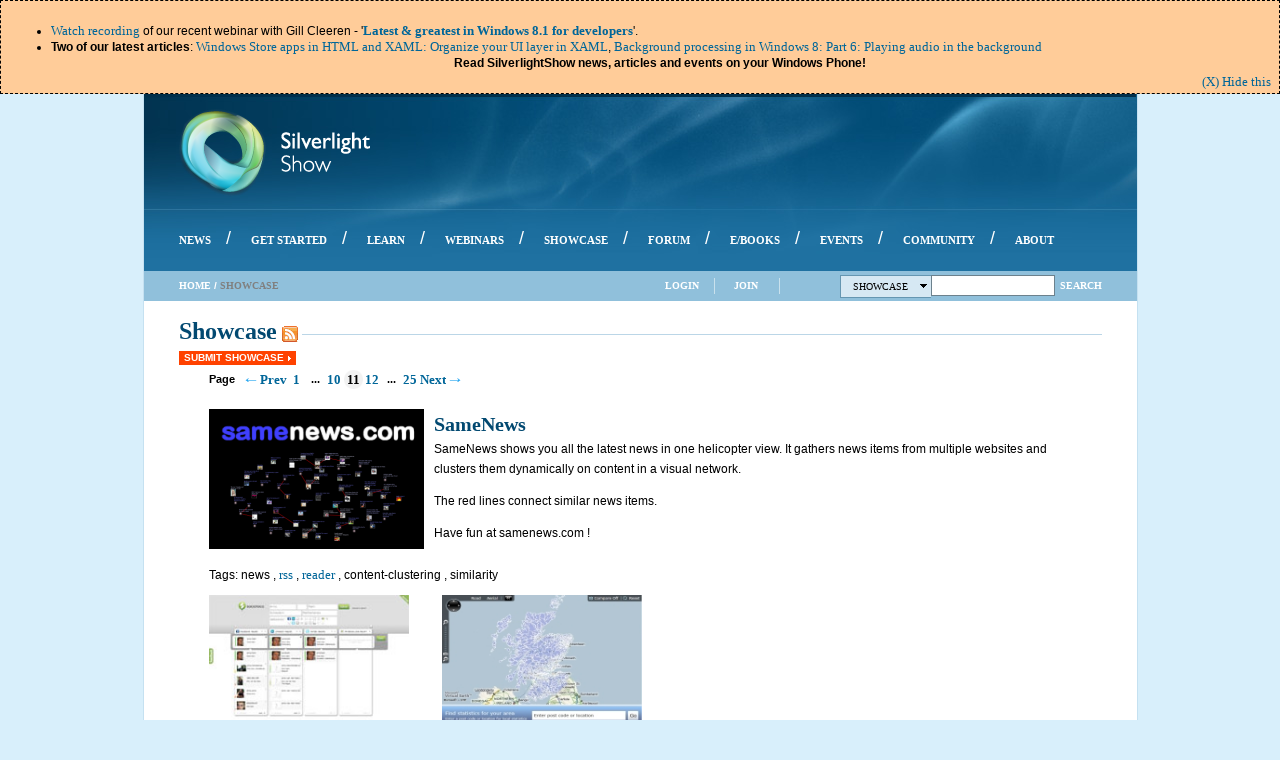

--- FILE ---
content_type: text/html
request_url: https://www.silverlightshow.net/showcase/samenews.html
body_size: 11713
content:
<html xmlns="http://www.w3.org/1999/xhtml" xml:lang="en" xmlns:fb="http://ogp.me/ns/fb#">
    <head id="ctl00_head">

<link href="/style_cssshowcase_4.css" rel="stylesheet" type="text/css"><link rel="alternate" type="application/rss+xml" href="http://feeds2.feedburner.com/silverlightshow" title="SilverlightShow: All in one RSS Feed"><link id="ctl00_lnkRssComments" rel="alternate" type="application/rss+xml" title="SilverlightShow: All comments RSS Feed" href="http://www.silverlightshow.net/rsscomments.ashx"><meta name="verify-v1" content="Gp/Wbr2pCf0tBdETypbNiSbKRd5XpYZwYOX375M9dSA="><link id="ctl00_lnkFavIcon" rel="Shortcut Icon" type="image/x-icon" href="/silverlightshow.ico"><!--[if lt IE 8]><link rel="stylesheet" type="text/css" href="http://www.silverlightshow.net/Styles/Browsers/ie7.css" /><![endif]--><script type="text/javascript" src="/jscript/jquery-1.4.2.min.js"></script>
            <script type="text/javascript" src="/jscript/jquery.cookie.js"></script>
            <script type="text/javascript" src="/jscript/jquery.easing.1.3.js"></script>
            <script type="text/javascript" src="/jscript/jquery.scrollto-min.js"></script>
            <script type="text/javascript" src="/jscript/facebook.js"></script><meta name="robots" content="index, follow, all"><meta http-equiv="X-UA-Compatible" content="IE=9"><meta property="og:site_name" content="SilverlightShow"><meta property="fb:app_id" content="&lt;% = System.Configuration.ConfigurationManager.AppSettings[SilverlightShow.Constants.GeneralConstants.FacebookApplicationIdConfigKey] %&gt;"><meta name="Description" content="Daily updated gallery of Silverlight showcases."><meta name="Keywords" content="Silverlight, Gallery, Silverlight Showcase, Resources, Samples"><meta name="keywords" content="news,rss,reader,content-clustering,similarity"><meta name="description" content="Visual news reader with content clustering"><link href="/feedgenerator-ashx_type_showcase.html" rel="alternate" type="application/rss+xml" title="Silverlight Showcase RSS Feed"><link href="/css/xrhiz6mmrcudvcteazx2r8gmv7ofkmb8ydkkefpzxlwqqurbolqno3wny5_tffx0-yczlciwbpkt7g2_t_634382121180000000_ib0bqdimgw2arbiact4wp8.css" type="text/css" rel="stylesheet" class="Telerik_stylesheet"><meta name="Generator" content="Sitefinity 3.7.2136.2:1"><title>
	SameNews
</title></head>
    <body id="body">
        <form name="aspnetForm" method="post" action="http://www.silverlightshow.net/showcase/SameNews.aspx" id="aspnetForm">
<div>
<input type="hidden" name="ctl00_cphScriptManager_RadScriptManager_TSM" id="ctl00_cphScriptManager_RadScriptManager_TSM" value="">
<input type="hidden" name="__VIEWSTATE" id="__VIEWSTATE" value="nV7cM5t/YnMAUeY8TRBOLUqFca6JOI6NpITUwoOCutJz4+Xz0kr0QJisWM3fwwPN/Cldt5TVqLWFV2Hd/5tg5NMwdSzlBlTrLjH8Uel3G/9pVga78qNxwnGtVM4AC9yx1dY5ds3uWw84MmqvAER7k6yTKb/b8WFHem8yrAKEHDE4hbuFeCMGsRkot9gCy713sAEYax16zc36+EXUyOHe98j2Ls3Kn2WzywzDosUHxVP0HCJwL+6rejFLHaecrpxf2/D9nte8YPr6hgxh5wUDWY4zySuX/085Fl5om8Dit7RImuiut1IN7ibG6OooqCwf7s8elSH66ibz1fes8bGm/pzOBUyfSrIIsR5gvQkMiJUzZpDCDl9qjo31bJcAmqjFeQYYMR1jnse3aUiBRt/nj/BKnhUCJK9IYVm5bgSvNCi2Zd+0Gga2QnFa69YuVZJVeaYtxlq3BCBy8r6CM2Yy9cLzLovIsCOqQL79GGtfupTyK5XRsUt9rPpWQ5vI5rdnLaL18hmDWXbCEw+R8IhNeg4ExCMegVXsM4kfGxbGpOzvLp/jCvoDD8bBTefW3DwLJkrLmv+yA1Mrc9GrwIfR0KSE4kY+Ux2TNG781k/GEdCLogt252bpwN0XwcAJfHQGUhh2zeaatFWHYLS5wApxwM6fZP2ImLgFihLWl7h9NFNFu2dN8QU9w1yJNh3ns1N+eDvXxCefLJRGD5vhmsI+QllMZCp907p92yONVw/214ZF9c9aXhq/O5CF9iQ9Rgu2CQhIuLbxnutGyOrY/cs8JxxkcvtP7Y0zMkWbr/D+at9yjEPeC8HjXpE2egir7H/YRZ1Wp1ODAzuPq7qfKdFGKca3DRpMmJuGc7ryMeuIuOLF7VUVMirIjOpg2phL9udEslJHeneJP3w2ir/qZXxhjyHiFbDUfjeR0h+47au2gU90fnhohd1cRYYLBqW1dXnGdeXcdmLh4sU4oiNrbIAixdpSrZE/QVvPkYW8QxoLrKFzQyF0wCvoAjACdmrbHdJcHOzgEtYMhIYP3ZtqBj3OSQYcSw3cqTx4y/teCBGIybgpZV2UmDq/SiZkxFZCVccW4O/pKYDl3aArKSZlpA35pFskyUXcPYoOH6hXaqSqjyJZPQ5aPmPyQktZVj7ba9DNplAkdV5q2T4NAvPmnHldb2e/4sWWz3D+gSRzSEWDV9+1z2uNgQRJnbMPnSTItmj6cELhraDSiLtbGTdloo2kn2bKDH/ovx5/eb8IbTNMTJKojhA3Dc5Vws8cY9IWHfmBns3EnCjJe7jqwKk5+g7IBdRSuPUCwWTGLtDE/[base64]/6dysRR3imChf/YCf2vZmE6r+7hyh0l2UUJoVgojTWwpYCaOTtFPIcY4MrGClUosW8W/YA269YIXe8Txb2v18Q9E9gZsF49sju0U4YdX8DSD71qKrhG3TKqsx2ul1eajFRLYr0gL3FSMnbZY7WDaIYxMGTLm+DYm45liJGq+n4C2Ab1pTHYrYN8gvTXFXmcq/8VbnCDboHJKYMSOoUlwEWnSEn32Dw14ne57t5iHLPpFjkjOmWGONT6Up4HPRtIhheuRK0spR4xaRYUz0aMxpvFEJS7S1kC6CG+AdwdmpJ2aVytbEUemM+H3Uv0tOoSgXylIEua4a9FEEShgF+7Oy5iHRJpg==">
</div>
<script src="/jscript/showhide.js" type="text/javascript"></script>
<script src="/js/3d4_en-us_bd09f19b-b595-4ea4-8ab8-449a745bc83c_16e4e7cd_f7645509_24ee1bba_e330518b_1e771326_c8618e41_nj6z4z32p4babmigm5imv8.js" type="text/javascript"></script>
<script type="text/javascript">
//<![CDATA[
Sys.Services._AuthenticationService.DefaultWebServicePath = '../Authentication_JSON_AppService.axd';
//]]>
</script>
<script src="/services/commentssubscribe-svc/js.js" type="text/javascript"></script>
<script src="/services/commentssubscribe-svc/js.js" type="text/javascript"></script>
<script src="/services/commentssubscribe-svc/js.js" type="text/javascript"></script>
<div>
<input type="hidden" name="__VIEWSTATEENCRYPTED" id="__VIEWSTATEENCRYPTED" value="">
<input type="hidden" name="__EVENTVALIDATION" id="__EVENTVALIDATION" value="JsDvIm/ilkS3jTExZ+gKY1bqmqyJD5U2ow/3mf5bytE27HoXtNeNZBqhwMPezn5LJMEL24jN3r6iWbpxQxtVZUMk6br6qxlOvX3+YIkdgMS5dPjV2lK7qLKZ1u2R0X3FES1Fmfe3e0Gu3kWuGD7dyU+xQbRoZ47UqBXMhNVM1bEtPmTQgFN2B2UFRhGUj3FKyBQfRQ==">
</div>
<script type="text/javascript" src="/ext_iframe/belux/chopsticks/scripts/silverlight.js"></script>
<script type="text/javascript">
    /* <![CDATA[ */
    function onSilverlightError(sender, args) {
        var appSource = "";
        if (sender != null && sender != 0) {
            appSource = sender.getHost().Source;
        }
        var errorType = args.ErrorType;
        var iErrorCode = args.ErrorCode;
        if (errorType == "ImageError" || errorType == "MediaError") {
            return;
        }
        var errMsg = "Unhandled Error in Silverlight Application " + appSource + "\n";
        errMsg += "Code: " + iErrorCode + "    \n";
        errMsg += "Category: " + errorType + "       \n";
        errMsg += "Message: " + args.ErrorMessage + "     \n";
        if (errorType == "ParserError") {
            errMsg += "File: " + args.xamlFile + "     \n";
            errMsg += "Line: " + args.lineNumber + "     \n";
            errMsg += "Position: " + args.charPosition + "     \n";
        }
        else if (errorType == "RuntimeError") {
            if (args.lineNumber != 0) {
                errMsg += "Line: " + args.lineNumber + "     \n";
                errMsg += "Position: " + args.charPosition + "     \n";
            }
            errMsg += "MethodName: " + args.methodName + "     \n";
        }
        throw new Error(errMsg);
    }
    /* ]]> */
</script>
                <script type="text/javascript">
                    function hideWelcome() {
                        $('#firstTimeNotice').css('top', '0');
                        $('#firstTimeNotice').animate({ marginTop: -($('#firstTimeNotice').height() + 22) }, 350, "easeInCubic", null);
                        $.cookie('<p>visited_102</p>', 'true', { expires: 365, path: '/' });
                    }
                </script>
                <div id="firstTimeNotice">
                    <a class="hideButton" title="dismiss this notification" href="/javascript:hidewelcome()">(X) Hide this</a>
                    <ul> <li><a href="/video/win8-1-webinar.html">Watch recording</a> of our recent webinar with Gill Cleeren - '<strong><a href="/video/win8-1-webinar.html">Latest &amp; greatest in Windows 8.1 for developers</a></strong>'.</li> <li><strong>Two of our latest articles</strong>: <a href="/items/windows-store-apps-in-html-and-xaml-organize-your-ui-layer-in-xaml.html">Windows Store apps in HTML and XAML: Organize your UI layer in XAML</a>, <a href="/items/background-processing-in-windows-8-part-6-playing-audio-in-the-background.html">Background processing in Windows 8: Part 6: Playing audio in the background</a><br> <div style="text-align: center;"><strong>Read SilverlightShow news, articles and events on your Windows Phone!</strong></div> </li> </ul>
                </div>
            <div id="siteHolder">
                <div id="siteHeader">
                    <div id="logo">
                        <div style="height: 15px; overflow: hidden;"></div>
                        <a id="ctl00_logoLink" class="logoLink" href="/index.html"><img id="ctl00_imgLogo" src="/errorpages/images/silverlightshow.png" alt="SilverlightShow - Silverlight Community" style="border-width:0px;"></a>
                        <div id="rightHeader">
                            <div style="height: 14px; overflow: hidden;"></div>
                            <div class="topBanner">
                                <div id="ctl00_cphTopBanner_tm_sitefinity_usercontrols_silverlightshow_banmanpro_ascx1_pnlHolder">
    <script type="text/javascript">
        <!--
        var browName = navigator.appName;
        var browDateTime = (new Date()).getTime();
        var browVersion = parseInt(navigator.appVersion);
        var ua=navigator.userAgent.toLowerCase();
        var adcode='';
        if (browName=='Netscape')
        {
            if (browVersion>=5) 
            {
                document.write('<ifr'+'ame src="http://ads.silverlightshow.net/a.aspx?ZoneID=11&amp;Task=Get&amp;Browser=NETSCAPE6&amp;SiteID=1&amp;X=' + browDateTime  + '" width="468" height="60" Marginwidth="0" Marginheight="0" Hspace="0" Vspace="0" Frameborder="0" Scrolling="No"></ifr'+'ame>');
            }
            else if ((browVersion>=4)&&(ua.indexOf("mac")==-1))
            {
                document.write('<s'+'cript src="http://ads.silverlightshow.net/a.aspx?ZoneID=11&amp;Task=Get&amp;Browser=NETSCAPE4&amp;SiteID=1&amp;X=' + browDateTime  + '">');
                document.write('</'+'scr'+'ipt>');
                document.write(adcode);
            }
            else if (browVersion>=3) 
            {
                document.write('<a href="http://ads.silverlightshow.net/a.aspx?ZoneID=11&amp;Task=Click&amp;Mode=HTML&amp;SiteID=1&amp;PageID=' + browDateTime + '&RandomNumber=' + browDateTime  + '" target="_blank"><img src="http://ads.silverlightshow.net/a.aspx?ZoneID=11&amp;Task=Get&amp;Mode=HTML&amp;SiteID=1&PageID=' + browDateTime + '&RandomNumber=' + browDateTime  + '" style="width: 468px; height: 60px;" alt="" /></a>');
            }
        }
        else
        {
            document.write('<ifr'+'ame src="http://ads.silverlightshow.net/a.aspx?ZoneID=11&amp;Task=Get&amp;SiteID=1&amp;X=' + browDateTime  + '" width="468" height="60" Marginwidth="0" Marginheight="0" Hspace="0" Vspace="0" Frameborder="0" Scrolling="No"></ifr'+'ame>');
        }
        // --> 
    </script>
    <noscript>
        <div>
            <a href="/ads_subdomain/a_zoneid_11_task_click_mode_html_siteid_1_pageid_2.html" target="_blank">
            </a>
        </div>
    </noscript>
</div>
                            </div>
                        </div>                     
                    </div>
                    <div style="height: 11px; overflow: hidden;"></div>
                    <div id="menuBackground">
<div id="ctl00_cphUpperMenu_tm_sitefinity_usercontrols_silverlightshow_menu_ascx1_RadMenu1" class="RadMenu RadMenu_sls">
<!-- 2011.1.413.35 --><ul class="rmRootGroup rmHorizontal">
<li class="rmItem rmFirst"><a href="/news.html" class="rmLink rmRootLink"><span class="rmText">News</span></a></li><li class="rmItem rmSeparator"><span class="rmText">/</span></li><li class="rmItem "><a href="/getstarted.html" class="rmLink rmRootLink"><span class="rmText">Get Started</span></a></li><li class="rmItem rmSeparator"><span class="rmText">/</span></li><li class="rmItem "><a href="/learn.html" class="rmLink rmRootLink"><span class="rmText">Learn</span></a></li><li class="rmItem rmSeparator"><span class="rmText">/</span></li><li class="rmItem "><a href="/webinars.html" class="rmLink rmRootLink"><span class="rmText">Webinars</span></a></li><li class="rmItem rmSeparator"><span class="rmText">/</span></li><li class="rmItem "><a href="/showcase.html" class="rmLink rmRootLink rmFocused"><span class="rmText">Showcase</span></a></li><li class="rmItem rmSeparator"><span class="rmText">/</span></li><li class="rmItem "><a href="/forums.html" class="rmLink rmRootLink"><span class="rmText">Forum</span></a></li><li class="rmItem rmSeparator"><span class="rmText">/</span></li><li class="rmItem "><a href="/books.html" class="rmLink rmRootLink"><span class="rmText">e/Books</span></a></li><li class="rmItem rmSeparator"><span class="rmText">/</span></li><li class="rmItem "><a href="/events.html" class="rmLink rmRootLink"><span class="rmText">Events</span></a></li><li class="rmItem rmSeparator"><span class="rmText">/</span></li><li class="rmItem "><a href="/community.html" class="rmLink rmRootLink"><span class="rmText">Community</span></a></li><li class="rmItem rmSeparator"><span class="rmText">/</span></li><li class="rmItem rmLast"><a href="/about.html" class="rmLink rmRootLink"><span class="rmText">About</span></a></li>
</ul><input id="ctl00_cphUpperMenu_tm_sitefinity_usercontrols_silverlightshow_menu_ascx1_RadMenu1_ClientState" name="ctl00_cphUpperMenu_tm_sitefinity_usercontrols_silverlightshow_menu_ascx1_RadMenu1_ClientState" type="hidden">
</div>
                    </div>     
                </div>
                <div id="subHeader">
                    <div id="leftSubHeader">
                        <div id="ctl00_cphLeftSubHeader_sitefinity_usercontrols_silverlightshow_breadcrumb_ascx1_pnlHolder" class="breadcrumb">
    <span id="ctl00_cphLeftSubHeader_sitefinity_usercontrols_silverlightshow_breadcrumb_ascx1_smpSitemap"><a href="/.html#ctl00_cphleftsubheader_sitefinity_usercontrols_silverlightshow_breadcrumb_ascx1_smpsitemap_skiplink"><img alt="Skip Navigation Links" height="0" width="0" src="/webresource.axd_d_vaarz2a8n7eo3hvylht5oi0zfpc9s9uwudpc6igjo0uhbhpvzq7hydxcsapffob7ph1qshalale-crvznkhezrk3c_c1_t_634208564064084161.jpg" style="border-width:0px;"></a><span><a class="rootNode" href="/index.html">Home</a></span><span class="separator"> / </span><span class="currentNode">Showcase</span><a id="ctl00_cphLeftSubHeader_sitefinity_usercontrols_silverlightshow_breadcrumb_ascx1_smpSitemap_SkipLink"></a></span>
</div>
                    </div>
                    <div id="rightSubHeader">                    
                        <div id="ctl00_cphSearch_sitefinity_usercontrols_silverlightshow_search_ascx1_pnlHolder" class="search">
        <script type="text/javascript">
            /* <![CDATA[ */
            searchLocationctl00_cphSearch_sitefinity_usercontrols_silverlightshow_search_ascx1 = 'http://www.silverlightshow.net/Search/Showcase.aspx';
            function SetSearchLocationctl00_cphSearch_sitefinity_usercontrols_silverlightshow_search_ascx1(text, location, senderElementId)
            {
                var selectedSearch = document.getElementById('selectedSearch');
                while (selectedSearch.hasChildNodes()) {
                    selectedSearch.removeChild(selectedSearch.firstChild);
                }
                var textNode = document.createTextNode(text);
                selectedSearch.appendChild(textNode);
                var arrow = document.createElement('span');
                var classAttr = document.createAttribute('class');
                classAttr.value = 'arrow';
                arrow.attributes.setNamedItem(classAttr);
                selectedSearch.appendChild(arrow);
                searchLocationctl00_cphSearch_sitefinity_usercontrols_silverlightshow_search_ascx1 = location;
                $('.searchLinks').each(function () {
                    {
                        $(this).find('a').removeClass('selected');
                    }
                });
                document.getElementById(senderElementId).setAttribute('class', 'selected');
                var menu = $find("ctl00_cphSearch_sitefinity_usercontrols_silverlightshow_search_ascx1_rmSearchMenu");  
                menu.close();
                menu.get_items().getItem(0).click();
            }
            function Searchctl00_cphSearch_sitefinity_usercontrols_silverlightshow_search_ascx1()
            {
                var txtSearch = document.getElementById('ctl00_cphSearch_sitefinity_usercontrols_silverlightshow_search_ascx1_txtSearch');
                top.location = searchLocationctl00_cphSearch_sitefinity_usercontrols_silverlightshow_search_ascx1 + "?q=" + encodeURIComponent(txtSearch.value);
            }
            /* ]]> */
        </script>
    <div id="ctl00_cphSearch_sitefinity_usercontrols_silverlightshow_search_ascx1_rmSearchMenu" class="RadMenu RadMenu_slsSearchMenu">
<ul class="rmRootGroup rmHorizontal">
<li class="rmItem rmFirst rmLast rmTemplate"><div class="rmText">
                    <a id="selectedSearch" class="rmLink">
                        Showcase
                        <span class="arrow"></span>
                    </a>
</div><div class="rmSlide">
<ul class="rmVertical rmGroup rmLevel1">
<li class="rmItem rmFirst rmLast rmTemplate"><div class="rmText">
                            <div class="searchLinks">
                                <a id="ctl00_cphSearch_sitefinity_usercontrols_silverlightshow_search_ascx1_rmSearchMenu_i0_i0_hlAll" onclick="SetSearchLocationctl00_cphSearch_sitefinity_usercontrols_silverlightshow_search_ascx1('All', 'http://www.silverlightshow.net/Search.aspx', 'ctl00_cphSearch_sitefinity_usercontrols_silverlightshow_search_ascx1_rmSearchMenu_i0_i0_hlAll');" href="/javascript:void(0);">All</a>
                                <a id="ctl00_cphSearch_sitefinity_usercontrols_silverlightshow_search_ascx1_rmSearchMenu_i0_i0_hlLearn" onclick="SetSearchLocationctl00_cphSearch_sitefinity_usercontrols_silverlightshow_search_ascx1('Learn', 'http://www.silverlightshow.net/Search/Learn.aspx', 'ctl00_cphSearch_sitefinity_usercontrols_silverlightshow_search_ascx1_rmSearchMenu_i0_i0_hlLearn');" href="/javascript:void(0);">Learn</a>
                                <a id="ctl00_cphSearch_sitefinity_usercontrols_silverlightshow_search_ascx1_rmSearchMenu_i0_i0_hlNews" onclick="SetSearchLocationctl00_cphSearch_sitefinity_usercontrols_silverlightshow_search_ascx1('News', 'http://www.silverlightshow.net/Search/News.aspx', 'ctl00_cphSearch_sitefinity_usercontrols_silverlightshow_search_ascx1_rmSearchMenu_i0_i0_hlNews');" href="/javascript:void(0);">News</a>
                                <a id="ctl00_cphSearch_sitefinity_usercontrols_silverlightshow_search_ascx1_rmSearchMenu_i0_i0_hlForums" onclick="SetSearchLocationctl00_cphSearch_sitefinity_usercontrols_silverlightshow_search_ascx1('Forums', 'http://www.silverlightshow.net/Forums/Search.aspx', 'ctl00_cphSearch_sitefinity_usercontrols_silverlightshow_search_ascx1_rmSearchMenu_i0_i0_hlForums');" href="/javascript:void(0);">Forums</a>
                                <a id="ctl00_cphSearch_sitefinity_usercontrols_silverlightshow_search_ascx1_rmSearchMenu_i0_i0_hlBooks" onclick="SetSearchLocationctl00_cphSearch_sitefinity_usercontrols_silverlightshow_search_ascx1('Books', 'http://www.silverlightshow.net/Search/Books.aspx', 'ctl00_cphSearch_sitefinity_usercontrols_silverlightshow_search_ascx1_rmSearchMenu_i0_i0_hlBooks');" href="/javascript:void(0);">Books</a>
                                <a id="ctl00_cphSearch_sitefinity_usercontrols_silverlightshow_search_ascx1_rmSearchMenu_i0_i0_hlShowcase" class="selected" onclick="SetSearchLocationctl00_cphSearch_sitefinity_usercontrols_silverlightshow_search_ascx1('Showcase', 'http://www.silverlightshow.net/Search/Showcase.aspx', 'ctl00_cphSearch_sitefinity_usercontrols_silverlightshow_search_ascx1_rmSearchMenu_i0_i0_hlShowcase');" href="/javascript:void(0);">Showcase</a>
                            </div>
</div></li>
</ul>
</div></li>
</ul><input id="ctl00_cphSearch_sitefinity_usercontrols_silverlightshow_search_ascx1_rmSearchMenu_ClientState" name="ctl00_cphSearch_sitefinity_usercontrols_silverlightshow_search_ascx1_rmSearchMenu_ClientState" type="hidden">
</div>
    <input name="ctl00$cphSearch$sitefinity_usercontrols_silverlightshow_search_ascx1$txtSearch" type="text" maxlength="50" id="ctl00_cphSearch_sitefinity_usercontrols_silverlightshow_search_ascx1_txtSearch" accesskey="S" tabindex="1" title="Search" class="txtSearch" onkeypress="if (event.keyCode == 13){Searchctl00_cphSearch_sitefinity_usercontrols_silverlightshow_search_ascx1();}">
    <a onclick="Searchctl00_cphSearch_sitefinity_usercontrols_silverlightshow_search_ascx1(); return false;" id="ctl00_cphSearch_sitefinity_usercontrols_silverlightshow_search_ascx1_lbtnSearch" tabindex="2" class="lbtnSearch" href="/javascript:__dopostback('ctl00%24cphsearch%24sitefinity_usercontrols_silverlightshow_search_ascx1%24lbtnsearch','')">Search</a>
    <div class="clearLeft"></div>
</div>
                        <ul class="outer">
                            <li class="outer">
                                        <div id="ctl00_loginView_rmLoginMenu" class="RadMenu RadMenu_slsLoginMenu">
<ul class="rmRootGroup rmHorizontal">
<li class="rmItem rmFirst rmLast"><a href="/javascript:document.getelementbyid(%22ctl00_loginview_rmloginmenu_i0_i0_login_tbusername%22).focus();" class="rmLink rmRootLink"><span class="rmText">Login</span></a><div class="rmSlide">
<ul class="rmVertical rmGroup rmLevel1">
<li class="rmItem rmFirst rmLast rmTemplate"><div class="rmText">
                                                                <div id="ctl00_loginView_rmLoginMenu_i0_i0_login_pnlHolder" class="login">
        <script type="text/javascript">
            /* <![CDATA[ */
            String.prototype.endsWith = function(str) {return (this.match(str+"$")==str)}
            function Loginctl00_loginView_rmLoginMenu_i0_i0_login() 
            {                
                var tbUserName = document.getElementById('ctl00_loginView_rmLoginMenu_i0_i0_login_tbUserName');
                var tbPassword = document.getElementById('ctl00_loginView_rmLoginMenu_i0_i0_login_tbPassword');
                var lblUserNameValidator = document.getElementById('ctl00_loginView_rmLoginMenu_i0_i0_login_lblUserNameValidator');
                var lblPasswordValidator = document.getElementById('ctl00_loginView_rmLoginMenu_i0_i0_login_lblPasswordValidator');
                var cbRememberMe = document.getElementById('ctl00_loginView_rmLoginMenu_i0_i0_login_cbRememberMe');
                var valid=true;
                if(!tbUserName.value || tbUserName.value.length<=0)
                {
                    lblUserNameValidator.style.display='inline';
                    valid=false;
                }
                else
                {
                    lblUserNameValidator.style.display='none';
                }
                if(!tbPassword.value || tbPassword.value.length<=0)
                {
                    lblPasswordValidator.style.display='inline';
                    valid=false;
                }
                else
                {
                    lblPasswordValidator.style.display='none';
                }
                if(valid)
                {
                    SilverlightShow.Services.LoginService.LoginUser(tbUserName.value, tbPassword.value, cbRememberMe.checked, 'ctl00_loginView_rmLoginMenu_i0_i0_login', 62 + 572, Loginctl00_loginView_rmLoginMenu_i0_i0_loginSucceeded);
                }
            }
            function Loginctl00_loginView_rmLoginMenu_i0_i0_loginSucceeded(state)
            {
                if(state == 0)
                {
                    var tbUserName = document.getElementById('ctl00_loginView_rmLoginMenu_i0_i0_login_tbUserName');
                    var exdate = new Date(); 
                    exdate.setDate(exdate.getDate() + 365);
                    document.cookie = 'username=' + tbUserName.value + ";expires=" + exdate.toGMTString() + ';path=/';
                    if(!'' || ''.length<=0)
                    {
                        top.location.reload();
                    }
                    else if (''.endsWith('.zip') || ''.endsWith('.rar'))
                    {
                        top.location = '';
                        window.setTimeout(function () 
                        {
                            top.location.reload();
                        }, 300);
                    }
                    else
                    {
                        top.location = '';
                    }   
                }
                else if (state == 2)
                {
                    var lblFailureText = document.getElementById('ctl00_loginView_rmLoginMenu_i0_i0_login_lblFailureText');
                    lblFailureText.innerHTML = 'The session has expired. Please refresh the page to be able to login!';
                    if(typeof AdjustRadWidow == 'function') 
                    { 
                        AdjustRadWidow(0); 
                    }
                }
                else
                {
                    var lblFailureText = document.getElementById('ctl00_loginView_rmLoginMenu_i0_i0_login_lblFailureText');
                    lblFailureText.innerHTML = 'Your login attempt was not successful. Please try again!';
                    if(typeof AdjustRadWidow == 'function') 
                    { 
                        AdjustRadWidow(0); 
                    }
                }
            }
            /* ]]> */
        </script>
    <div class="clear" style="height:10px;"></div>
    <span id="ctl00_loginView_rmLoginMenu_i0_i0_login_lblFailureText" class="failureText"></span>
    <div class="loginLabels">
        <div class="clear" style="height:12px;"></div>
        <label for="ctl00_loginView_rmLoginMenu_i0_i0_login_tbUserName" id="ctl00_loginView_rmLoginMenu_i0_i0_login_Literal1">Username:</label>
        <div class="clear" style="height:10px;"></div>
        <label for="ctl00_loginView_rmLoginMenu_i0_i0_login_tbPassword" id="ctl00_loginView_rmLoginMenu_i0_i0_login_Literal2">Password:</label>
    </div> 
    <div class="loginInputs">
        <div class="clear" style="height:10px;"></div>
        <input name="ctl00$loginView$rmLoginMenu$i0$i0$login$tbUserName" type="text" id="ctl00_loginView_rmLoginMenu_i0_i0_login_tbUserName" accesskey="u">
        <span id="ctl00_loginView_rmLoginMenu_i0_i0_login_lblUserNameValidator" title="Username is required." style="color:Red;display:none;">*</span>
        <div class="clear" style="height:5px;"></div>
        <input name="ctl00$loginView$rmLoginMenu$i0$i0$login$tbPassword" type="password" id="ctl00_loginView_rmLoginMenu_i0_i0_login_tbPassword" accesskey="p">
        <span id="ctl00_loginView_rmLoginMenu_i0_i0_login_lblPasswordValidator" title="Password is required." style="color:Red;display:none;">*</span>        
        <div class="clear" style="height:5px;"></div>
        <input id="ctl00_loginView_rmLoginMenu_i0_i0_login_cbRememberMe" type="checkbox" name="ctl00$loginView$rmLoginMenu$i0$i0$login$cbRememberMe" checked>
        <label for="ctl00_loginView_rmLoginMenu_i0_i0_login_cbRememberMe">Remember me</label>
        <div class="clear" style="height:5px;"></div>
        <input type="submit" name="ctl00$loginView$rmLoginMenu$i0$i0$login$btnLogin" value="Login" onclick="javascript:Loginctl00_loginView_rmLoginMenu_i0_i0_login(); return false;" id="ctl00_loginView_rmLoginMenu_i0_i0_login_btnLogin">
        <div class="clear" style="height:8px;"></div>
    </div>
    <div class="clearLeft" style="height:1px;">
        <div style="margin: 0 8px 0 8px; height:1px; line-height:0; overflow: hidden; background-color: #8cb8d3;"></div>
    </div>
    <div class="loginLabels" style="height:5px;">
    </div>
    <div class="loginInputsFB">
        <div id="ctl00_loginView_rmLoginMenu_i0_i0_login_fbLogin_pnlHolder">
    <script type="text/javascript">
        /* <![CDATA[ */
        $(function() {
            $.extend(window.Facebook, {
                loginFailedMessage: 'Login with facebook failed. Please try again later or register on SilverlightShow!',
                redirectUrl: ''
            });
        });
        /* ]]> */
    </script>
    <a class="facebook-login-button" style="clear:none;" href="/javascript:void(0);">
    </a>
</div>
    </div>
    <div class="clearLeft" style="height:1px;">
        <div style="margin: 0 8px 0 8px; height:1px; line-height:0; overflow: hidden; background-color: #8cb8d3;"></div>
    </div>
    <div class="loginLabels" style="height:5px;">
    </div>
    <div class="loginInputs">
        <a href="/passwordrecovery.html" target="_top">Forgotten Password?</a>
    </div>
    <div class="clearLeft"></div>
</div>
</div></li>
</ul>
</div></li>
</ul><input id="ctl00_loginView_rmLoginMenu_ClientState" name="ctl00_loginView_rmLoginMenu_ClientState" type="hidden">
</div>
                            </li>
                            <li class="outer separator">
                            </li><li class="outer registerItem">
                                        <div id="ctl00_loginView1_rmRegisterMenu" class="RadMenu RadMenu_slsLoginMenu">
<ul class="rmRootGroup rmHorizontal">
<li class="rmItem rmFirst rmLast"><a href="/javascript:document.getelementbyid(%22ctl00_loginview1_rmregistermenu_i0_i0_register_tbusername%22).focus();" class="rmLink rmRootLink"><span class="rmText">Join</span></a><div class="rmSlide">
<ul class="rmVertical rmGroup rmLevel1">
<li class="rmItem rmFirst rmLast rmTemplate"><div class="rmText">
                                                                <div id="ctl00_loginView1_rmRegisterMenu_i0_i0_register_pnlHolder" class="register">
        <script type="text/javascript">
            /* <![CDATA[ */
            function Refreshctl00_loginView1_rmRegisterMenu_i0_i0_register() 
            {
                var imgCaptcha = document.getElementById('ctl00_loginView1_rmRegisterMenu_i0_i0_register_imgCaptcha');
                imgCaptcha.src='http://www.silverlightshow.net/CaptchaHandler.axd?rand=' + Math.floor(Math.random()*1001) + '&refresh=true';
            }
            function Registerctl00_loginView1_rmRegisterMenu_i0_i0_register() 
            {            
                var lblFailureText = document.getElementById('ctl00_loginView1_rmRegisterMenu_i0_i0_register_lblFailureText');    
                var tbUserName = document.getElementById('ctl00_loginView1_rmRegisterMenu_i0_i0_register_tbUserName');
                var tbPassword = document.getElementById('ctl00_loginView1_rmRegisterMenu_i0_i0_register_tbPassword');
                var tbConfirmPassword = document.getElementById('ctl00_loginView1_rmRegisterMenu_i0_i0_register_tbConfirmPassword');
                var tbEmail = document.getElementById('ctl00_loginView1_rmRegisterMenu_i0_i0_register_tbEmail');
                var lblUserNameValidator = document.getElementById('ctl00_loginView1_rmRegisterMenu_i0_i0_register_lblUserNameValidator');
                var lblValidUserNameValidator = document.getElementById('ctl00_loginView1_rmRegisterMenu_i0_i0_register_lblValidUserNameValidator');
                var lblPasswordValidator = document.getElementById('ctl00_loginView1_rmRegisterMenu_i0_i0_register_lblPasswordValidator');
                var lblValidPasswordValidator = document.getElementById('ctl00_loginView1_rmRegisterMenu_i0_i0_register_lblValidPasswordValidator');
                var lblConfirmPasswordValidator = document.getElementById('ctl00_loginView1_rmRegisterMenu_i0_i0_register_lblConfirmPasswordValidator');
                var lblValidConfirmPasswordValidator = document.getElementById('ctl00_loginView1_rmRegisterMenu_i0_i0_register_lblValidConfirmPasswordValidator');
                var lblEmailValidator = document.getElementById('ctl00_loginView1_rmRegisterMenu_i0_i0_register_lblEmailValidator');
                var lblValidEmailValidator = document.getElementById('ctl00_loginView1_rmRegisterMenu_i0_i0_register_lblValidEmailValidator');
                var tbVerification = document.getElementById('ctl00_loginView1_rmRegisterMenu_i0_i0_register_tbVerification');
                var lblVerificationlValidator = document.getElementById('ctl00_loginView1_rmRegisterMenu_i0_i0_register_lblVerificationlValidator');
                var lblValidVerificationValidator = document.getElementById('ctl00_loginView1_rmRegisterMenu_i0_i0_register_lblValidVerificationValidator');
                var cbSubscribe = document.getElementById('ctl00_loginView1_rmRegisterMenu_i0_i0_register_cbSubscribe');
                lblFailureText.innerHTML = '';
                lblUserNameValidator.style.display='none';
                lblValidUserNameValidator.style.display='none';
                lblPasswordValidator.style.display='none';
                lblValidPasswordValidator.style.display='none';
                lblConfirmPasswordValidator.style.display='none';
                lblValidConfirmPasswordValidator.style.display='none';
                lblEmailValidator.style.display='none';
                lblValidEmailValidator.style.display='none';
                lblVerificationlValidator.style.display='none';
                lblValidVerificationValidator.style.display='none';
                var valid=true;
                if(!tbUserName.value || tbUserName.value.length<=0)
                {
                    lblUserNameValidator.style.display='inline';
                    valid=false;
                }
                if(!tbPassword.value || tbPassword.value.length<=0)
                {
                    lblPasswordValidator.style.display='inline';
                    valid=false;
                }
                if(!tbConfirmPassword.value || tbConfirmPassword.value.length<=0)
                {
                    lblConfirmPasswordValidator.style.display='inline';
                    valid=false;
                }
                if(tbPassword.value && tbPassword.value.length<6)
                {
                    lblValidPasswordValidator.style.display='inline';
                    valid=false;
                    lblFailureText.innerHTML += '<br />' + 'The password must be at lest 6 characters.';
                }
                if(tbConfirmPassword.value && tbConfirmPassword.value.length<6)
                {
                    lblValidConfirmPasswordValidator.style.display='inline';
                    valid=false;
                    lblFailureText.innerHTML += '<br />' +  'The confirm password must be at lest 6 characters.';
                }
                if(tbPassword.value && tbPassword.value.length>=6 
                    && tbConfirmPassword.value && tbConfirmPassword.value.length>=6
                    && tbPassword.value != tbConfirmPassword.value)
                {
                    lblValidConfirmPasswordValidator.style.display='inline';
                    valid=false;
                    lblFailureText.innerHTML += '<br />' +  'The Password and Confirmation Password must match.';
                }
                if(!tbEmail.value || tbEmail.value.length<=0)
                {
                    lblEmailValidator.style.display='inline';
                    valid=false;
                }
                if(tbEmail.value && tbEmail.value.length>0)
                {
                    var emailPattern = /^\w+([-+.']\w+)*@\w+([-.]\w+)*\.\w+([-.]\w+)*$/; 
                    if (!emailPattern.test(tbEmail.value))
                    {
                        lblValidEmailValidator.style.display='inline';
                        valid=false;
                        lblFailureText.innerHTML += '<br />' +  'E-mail is invalid.';
                    }                 
                }
                if(!tbVerification.value || tbVerification.value.length<=0)
                {
                    lblVerificationlValidator.style.display='inline';
                    valid=false;
                }
                if(valid)
                {
                    SilverlightShow.Services.Register.RegisterUser(tbUserName.value, tbPassword.value, tbEmail.value, tbVerification.value, cbSubscribe.checked, Registerctl00_loginView1_rmRegisterMenu_i0_i0_registerSucceeded);
                }
                else
                {
                    if(typeof AdjustRadWidow == 'function') 
                    { 
                        AdjustRadWidow(0); 
                    }
                }
            }
            function Registerctl00_loginView1_rmRegisterMenu_i0_i0_registerSucceeded(status)
            {
                var lblFailureText = document.getElementById('ctl00_loginView1_rmRegisterMenu_i0_i0_register_lblFailureText');
                if (status == 0)
                {
                    var tbUserName = document.getElementById('ctl00_loginView1_rmRegisterMenu_i0_i0_register_tbUserName');
                    var exdate = new Date(); 
                    exdate.setDate(exdate.getDate() + 365);
                    document.cookie = 'username=' + tbUserName.value + ";expires=" + exdate.toGMTString() + ';path=/';
                    if(!'' || ''.length<=0)
                    {
                        top.location.reload();
                    }
                    else if (''.endsWith('.zip') || ''.endsWith('.rar'))
                    {
                        top.location = '';
                        window.setTimeout(function () 
                        {
                            top.location.reload();
                        }, 300);
                    }
                    else
                    {
                        top.location = '';
                    }  
                }
                else if(status == 1)
                {
                    var lblValidUserNameValidator = document.getElementById('ctl00_loginView1_rmRegisterMenu_i0_i0_register_lblValidUserNameValidator');
                    lblValidUserNameValidator.style.display='inline';
                    lblFailureText.innerHTML = 'This user name is already taken. Please choose another one.';
                }
                else if(status == 2)
                {
                    var lblValidEmailValidator = document.getElementById('ctl00_loginView1_rmRegisterMenu_i0_i0_register_lblValidEmailValidator');
                    lblValidEmailValidator.style.display='inline';
                    lblFailureText.innerHTML = 'There is already a user registered with this email. Please choose another one.';
                }
                else if(status == 3)
                {
                    var lblValidPasswordValidator = document.getElementById('ctl00_loginView1_rmRegisterMenu_i0_i0_register_lblValidPasswordValidator');
                    var lblValidConfirmPasswordValidator = document.getElementById('ctl00_loginView1_rmRegisterMenu_i0_i0_register_lblValidConfirmPasswordValidator');
                    lblValidPasswordValidator.style.display='inline';
                    lblValidConfirmPasswordValidator.style.display='inline';
                    lblFailureText.innerHTML = 'Your password does not meet the minimal requirements for complexity.';
                }
                else if(status == 4)
                {
                    var lblValidEmailValidator = document.getElementById('ctl00_loginView1_rmRegisterMenu_i0_i0_register_lblValidEmailValidator');
                    lblValidEmailValidator.style.display='inline';
                    lblFailureText.innerHTML = 'E-mail is invalid.';
                }
                else if(status == 5)
                {
                    var lblValidUserNameValidator = document.getElementById('ctl00_loginView1_rmRegisterMenu_i0_i0_register_lblValidUserNameValidator');
                    lblValidUserNameValidator.style.display='inline';
                    lblFailureText.innerHTML = 'Your username is invalid! Only latin letters, numbers, underscores (_), dashes (-) and periods (.) are allowed. The period must not be repeated (..).';
                }
                else if(status == 6)
                {
                    var lblValidVerificationValidator = document.getElementById('ctl00_loginView1_rmRegisterMenu_i0_i0_register_lblValidVerificationValidator');
                    lblValidVerificationValidator.style.display='inline';
                    lblFailureText.innerHTML = 'The verification code does not match.';
                }
                else
                {
                    lblFailureText.innerHTML = 'An error occured. Please try again later!';
                }
                if (status != 0)
                {
                    if(typeof AdjustRadWidow == 'function') 
                    { 
                        AdjustRadWidow(0); 
                    }
                }
            }
            /* ]]> */
        </script>
    <div class="clear" style="height:10px;"></div>
    <span id="ctl00_loginView1_rmRegisterMenu_i0_i0_register_lblFailureText" class="failureText"></span>
    <div class="registerLabels">
        <div class="clear" style="height:12px;"></div>
        <label for="ctl00_loginView1_rmRegisterMenu_i0_i0_register_tbUserName">Username:</label>
        <div class="clear" style="height:10px;"></div>
        <label for="ctl00_loginView1_rmRegisterMenu_i0_i0_register_tbPassword">Password:</label>
        <div class="clear" style="height:10px;"></div>
        <label for="ctl00_loginView1_rmRegisterMenu_i0_i0_register_tbConfirmPassword">Confirm:</label>
        <div class="clear" style="height:10px;"></div>
        <label for="ctl00_loginView1_rmRegisterMenu_i0_i0_register_tbEmail">E-mail:</label>
        <div class="clear" style="height:60px;"></div>
        <label for="ctl00_loginView1_rmRegisterMenu_i0_i0_register_tbVerification">Verification:</label>
    </div> 
    <div class="registerInputs">
        <div class="clear" style="height:10px;"></div>
        <input name="ctl00$loginView1$rmRegisterMenu$i0$i0$register$tbUserName" type="text" id="ctl00_loginView1_rmRegisterMenu_i0_i0_register_tbUserName" accesskey="u">
        <span id="ctl00_loginView1_rmRegisterMenu_i0_i0_register_lblUserNameValidator" title="Username is required." style="color:Red;display:none;">*</span>
        <span id="ctl00_loginView1_rmRegisterMenu_i0_i0_register_lblValidUserNameValidator" style="color:Red;display:none;">!</span>
        <div class="clear" style="height:5px;"></div>
        <input name="ctl00$loginView1$rmRegisterMenu$i0$i0$register$tbPassword" type="password" id="ctl00_loginView1_rmRegisterMenu_i0_i0_register_tbPassword" accesskey="p">
        <span id="ctl00_loginView1_rmRegisterMenu_i0_i0_register_lblPasswordValidator" title="Password is required." style="color:Red;display:none;">*</span>
        <span id="ctl00_loginView1_rmRegisterMenu_i0_i0_register_lblValidPasswordValidator" style="color:Red;display:none;">!</span>
        <div class="clear" style="height:5px;"></div>
        <input name="ctl00$loginView1$rmRegisterMenu$i0$i0$register$tbConfirmPassword" type="password" id="ctl00_loginView1_rmRegisterMenu_i0_i0_register_tbConfirmPassword">
        <span id="ctl00_loginView1_rmRegisterMenu_i0_i0_register_lblConfirmPasswordValidator" title="Confirm Password is required." style="color:Red;display:none;">*</span> 
        <span id="ctl00_loginView1_rmRegisterMenu_i0_i0_register_lblValidConfirmPasswordValidator" style="color:Red;display:none;">!</span>       
        <div class="clear" style="height:5px;"></div>
        <input name="ctl00$loginView1$rmRegisterMenu$i0$i0$register$tbEmail" type="text" id="ctl00_loginView1_rmRegisterMenu_i0_i0_register_tbEmail">
        <span id="ctl00_loginView1_rmRegisterMenu_i0_i0_register_lblEmailValidator" title="E-mail is required." style="color:Red;display:none;">*</span> 
        <span id="ctl00_loginView1_rmRegisterMenu_i0_i0_register_lblValidEmailValidator" style="color:Red;display:none;">!</span> 
        <div class="clear" style="height:5px;"></div>
        <a id="ctl00_loginView1_rmRegisterMenu_i0_i0_register_hlRefreshImage" class="rcRefreshImage" href="/javascript:refreshctl00_loginview1_rmregistermenu_i0_i0_register();">Generate New Image</a>
        <div class="clear" style="height:3px;"></div>
        <input name="ctl00$loginView1$rmRegisterMenu$i0$i0$register$tbVerification" type="text" id="ctl00_loginView1_rmRegisterMenu_i0_i0_register_tbVerification">
        <span id="ctl00_loginView1_rmRegisterMenu_i0_i0_register_lblVerificationlValidator" title="Verification code is required." style="color:Red;display:none;">*</span> 
        <span id="ctl00_loginView1_rmRegisterMenu_i0_i0_register_lblValidVerificationValidator" style="color:Red;display:none;">!</span>
        <div class="clear" style="height:5px;"></div>
        <input id="ctl00_loginView1_rmRegisterMenu_i0_i0_register_cbSubscribe" type="checkbox" name="ctl00$loginView1$rmRegisterMenu$i0$i0$register$cbSubscribe" checked>
        <label for="ctl00_loginView1_rmRegisterMenu_i0_i0_register_cbSubscribe">Subscribe me for the monthly newsletters.</label>
        <div class="clear" style="height:5px;"></div>
        <input type="submit" name="ctl00$loginView1$rmRegisterMenu$i0$i0$register$btnRegister" value="Register" onclick="javascript:Registerctl00_loginView1_rmRegisterMenu_i0_i0_register(); return false;" id="ctl00_loginView1_rmRegisterMenu_i0_i0_register_btnRegister">
        <div class="clear" style="height:8px;"></div>
    </div>
    <div class="clear" style="height:5px;"></div>
    <div class="clearLeft" style="height:1px;">
        <div style="margin: 0 8px 0 8px; height:1px; line-height:0; overflow: hidden; background-color: #8cb8d3;"></div>
    </div>
    <div class="clear" style="height:5px;"></div>
    <div class="agreement">
        By clicking 'Register' you accept the
        <a href="/termsofuse.html" style="line-height: 15px;">terms of use</a>
        .
    </div>
    <div class="clear" style="height:5px;"></div>
    <div class="clearLeft" style="height:1px;">
        <div style="margin: 0 8px 0 8px; height:1px; line-height:0; overflow: hidden; background-color: #8cb8d3;"></div>
    </div>
    <div class="loginLabels" style="height:5px;">
    </div>
    <div class="loginInputsFB">
        <div id="ctl00_loginView1_rmRegisterMenu_i0_i0_register_fbLogin_pnlHolder">
    <script type="text/javascript">
        /* <![CDATA[ */
        $(function() {
            $.extend(window.Facebook, {
                loginFailedMessage: 'Login with facebook failed. Please try again later or register on SilverlightShow!',
                redirectUrl: ''
            });
        });
        /* ]]> */
    </script>
    <a class="facebook-login-button" style="clear:none;" href="/javascript:void(0);">
    </a>
</div>
    </div>
    <div class="clearLeft" style="height:1px;">
        <div style="margin: 0 8px 0 8px; height:1px; line-height:0; overflow: hidden; background-color: #8cb8d3;"></div>
    </div>
    <div class="registerLabels" style="height:5px;">
    </div>
    <div class="registerInputs">
        <a href="/whyregister.html" target="_top">Why Register?</a>
    </div>
    <div class="clear"></div>
</div>
</div></li>
</ul>
</div></li>
</ul><input id="ctl00_loginView1_rmRegisterMenu_ClientState" name="ctl00_loginView1_rmRegisterMenu_ClientState" type="hidden">
</div>
                            </li>
                            <li class="outer separator">
                            </li><li class="outer icon rss">
                            </li>
                            <li class="outer icon twitter">
                            </li>
                            <li class="outer icon facebook">
                            </li>
                            <li class="outer icon linkedin">
                            </li>
                            <li class="outer icon deed last">
                            </li>
                        </ul>
                        <div class="clear"></div>
                    </div>                                                 
                </div>
                <div id="middleHolder">
                        <div id="columns">
                            <div id="content">
                            </div>
                            <div id="rightColumn">
                            </div>
                            <div class="clear"></div> 
                        </div>               
                    <div id="ctl00_cphMiddle_sitefinity_usercontrols_silverlightshow_header_ascx1_pnlHolder" class="header">
    <div id="ctl00_cphMiddle_sitefinity_usercontrols_silverlightshow_header_ascx1_divLeft" class="leftNoExpandCollapse">
        <h1 title="Silverlight Showcase" class="title">Showcase</h1>
        <a id="ctl00_cphMiddle_sitefinity_usercontrols_silverlightshow_header_ascx1_hlnkFeed" class="rss" href="/feedgenerator-ashx_type_showcase.html"></a>
        <div id="ctl00_cphMiddle_sitefinity_usercontrols_silverlightshow_header_ascx1_divRssSpace" class="rssSpace"></div>
        <div class="clearLeft"></div>
    </div>
    <div class="clear"></div>
</div>
<div class="clear" style="height:5px;"></div>
<div class="relatedLinks">  
    <a id="ctl00_cphMiddle_ctl00_hlnkRelated" class="orangeLink" href="/submitshowcase.html">Submit Showcase</a>
</div>
<div class="clear" style="height:5px;"></div>
<div id="showcaseSilverlightControlHost">
    <object data="data:application/x-silverlight-2," type="application/x-silverlight-2" width="923" height="692">
		<param name="source" value="http://www.silverlightshow.net/ClientBin/ShowcaseGallery.xap">
		<param name="onError" value="onSilverlightError">
		<param name="background" value="white">
		<param name="minRuntimeVersion" value="4.0.50401.0">
		<param name="autoUpgrade" value="true">
        <param name="enableautozoom" value="false">
        <param name="initParams" value="sessionKey=ctl00_cphMiddle_ctl00,val1=684,val2=48">
        <div class="alternativeHtml">
            <div class="clearLeft"></div>
            <div id="ctl00_cphMiddle_ctl00_dataPagerTop_pnlHolder" class="pager">
    <span class="page">
        Page
        &#160;
    </span>
    <div id="ctl00_cphMiddle_ctl00_dataPagerTop_divPrevPage" class="leftArrowHolder">
        <div class="leftArrow"></div>
        <a id="ctl00_cphMiddle_ctl00_dataPagerTop_hlPrevPage" href="/showcase-16.html">Prev</a>
    </div>
            <ul class="pagesList">
                    <li class="noClass">
                        <a id="ctl00_cphMiddle_ctl00_dataPagerTop_repPages_ctl01_hnkPage" class="noClass" href="/showcase-25.html">1</a>
                    </li>
                    <li><span>...</span></li>
                    <li class="noClass">
                        <a id="ctl00_cphMiddle_ctl00_dataPagerTop_repPages_ctl10_hnkPage" class="noClass" href="/showcase-16.html">10</a>
                    </li>
                    <li class="noClass">
                        <a id="ctl00_cphMiddle_ctl00_dataPagerTop_repPages_ctl11_hnkPage" class="selected" href="/showcase-15.html">11</a>
                    </li>
                    <li class="noClass">
                        <a id="ctl00_cphMiddle_ctl00_dataPagerTop_repPages_ctl12_hnkPage" class="noClass" href="/showcase-14.html">12</a>
                    </li>
                    <li><span>...</span></li>
                    <li class="noClass">
                        <a id="ctl00_cphMiddle_ctl00_dataPagerTop_repPages_ctl25_hnkPage" class="noClass" href="/showcase-1.html">25</a>
                    </li>
            </ul>
    <div id="ctl00_cphMiddle_ctl00_dataPagerTop_divNextPage" class="rightArrowHolder">
        <a id="ctl00_cphMiddle_ctl00_dataPagerTop_hlNextPage" href="/showcase-14.html">Next</a>
        <div class="rightArrow"></div>
    </div>
</div>
            <div class="clear"></div>
            <br>
            <img id="ctl00_cphMiddle_ctl00_imgShowcase" class="imgSelected" src="/storage/samenews-small.png" alt="SameNews" style="border-width:0px;">
            <h2 class="title">
                SameNews
            </h2>
            SameNews&#160;shows you all the latest news in one helicopter view. It gathers news items from multiple websites and clusters them dynamically on content in a visual network.
<p>The red lines connect similar news items.</p>
<p>Have fun at samenews.com !</p>
            <div class="clearLeft" style="height:10px;"></div>
            <div class="postDetails">
                <span>
                    Tags: 
                            news
                        , 
                            <a id="ctl00_cphMiddle_ctl00_repTags_ctl02_hlTag" title="Show content tagged 'rss'" href="/search_q__rss_.html">rss</a>
                        , 
                            <a id="ctl00_cphMiddle_ctl00_repTags_ctl04_hlTag" title="Show content tagged 'reader'" href="/search_q__reader_.html">reader</a>
                        , 
                            content-clustering
                        , 
                            similarity
                </span>
            </div>
            <div class="clearLeft" style="height:10px;"></div>
<div class="AspNet-DataList" id="ctl00_cphMiddle_ctl00_dlstShowcaseItems">
<ul class="AspNet-DataList-Outer-List">
<li class="AspNet-DataList-Row">
<ul class="AspNet-DataList-Row-List">
<li class="AspNet-DataList-Item">
                    <a id="ctl00_cphMiddle_ctl00_dlstShowcaseItems_ctl00_hlShowcaseItemThumb" title="Sociotoco Search" href="/showcase/sociotoco-search.html"><img id="ctl00_cphMiddle_ctl00_dlstShowcaseItems_ctl00_imgShowcaseItemThumb" src="/storage/search_small.jpg" alt="Sociotoco Search" style="height:130px;width:200px;border-width:0px;"></a>
                </li>
<li class="AspNet-DataList-Alternate">
                    <a id="ctl00_cphMiddle_ctl00_dlstShowcaseItems_ctl01_hlShowcaseItemThumb" title="Scottish Goverment data visualised by Storm Ideas" href="/showcase/scottish-goverment-data-visualised-by-storm-ideas.html"><img id="ctl00_cphMiddle_ctl00_dlstShowcaseItems_ctl01_imgShowcaseItemThumb" src="/storage/simdmap.jpg" alt="Scottish Goverment data visualised by Storm Ideas" style="height:130px;width:200px;border-width:0px;"></a>
                </li>
<li class="AspNet-DataList-Item">
                    <a id="ctl00_cphMiddle_ctl00_dlstShowcaseItems_ctl02_hlShowcaseItemThumb" title="Mobile Coverage Maps using Silverlight" href="/showcase/mobile-coverage-maps-using-silverlight.html"></a>
                </li>
</ul>
</li>
<li class="AspNet-DataList-Row">
<ul class="AspNet-DataList-Row-List">
<li class="AspNet-DataList-SelectedItem selectedShowcase">
                    <a id="ctl00_cphMiddle_ctl00_dlstShowcaseItems_ctl03_hlShowcaseItemThumb" title="SameNews" href="/showcase/samenews.html"><img id="ctl00_cphMiddle_ctl00_dlstShowcaseItems_ctl03_imgShowcaseItemThumb" src="/storage/samenews-small.png" alt="SameNews" style="height:130px;width:200px;border-width:0px;"></a>
                </li>
<li class="AspNet-DataList-Item">
                    <a id="ctl00_cphMiddle_ctl00_dlstShowcaseItems_ctl04_hlShowcaseItemThumb" title="Tire Storm" href="/showcase/silverlight-game-tire-storm.html"><img id="ctl00_cphMiddle_ctl00_dlstShowcaseItems_ctl04_imgShowcaseItemThumb" src="/storage/tirestorm.png" alt="Tire Storm" style="height:130px;width:200px;border-width:0px;"></a>
                </li>
<li class="AspNet-DataList-Alternate">
                    <a id="ctl00_cphMiddle_ctl00_dlstShowcaseItems_ctl05_hlShowcaseItemThumb" title="BlockFall" href="/showcase/blockfall.html"><img id="ctl00_cphMiddle_ctl00_dlstShowcaseItems_ctl05_imgShowcaseItemThumb" src="/storage/blockfall.jpg" alt="BlockFall" style="height:130px;width:200px;border-width:0px;"></a>
                </li>
</ul>
</li>
<li class="AspNet-DataList-Row">
<ul class="AspNet-DataList-Row-List">
<li class="AspNet-DataList-Item">
                    <a id="ctl00_cphMiddle_ctl00_dlstShowcaseItems_ctl06_hlShowcaseItemThumb" title="TaskTimer" href="/showcase/tasktimer.html"><img id="ctl00_cphMiddle_ctl00_dlstShowcaseItems_ctl06_imgShowcaseItemThumb" src="/storage/tasktimersmall2.png" alt="TaskTimer" style="height:130px;width:200px;border-width:0px;"></a>
                </li>
<li class="AspNet-DataList-Alternate">
                    <a id="ctl00_cphMiddle_ctl00_dlstShowcaseItems_ctl07_hlShowcaseItemThumb" title="Silver Games Checkers: Version 0.1.0" href="/showcase/silver-games-checkers-version-0-1-0.html"><img id="ctl00_cphMiddle_ctl00_dlstShowcaseItems_ctl07_imgShowcaseItemThumb" src="/storage/sc.png" alt="Silver Games Checkers: Version 0.1.0" style="height:130px;width:200px;border-width:0px;"></a>
                </li>
<li class="AspNet-DataList-Item">
                    <a id="ctl00_cphMiddle_ctl00_dlstShowcaseItems_ctl08_hlShowcaseItemThumb" title="Twelups" href="/showcase/twelups.html"><img id="ctl00_cphMiddle_ctl00_dlstShowcaseItems_ctl08_imgShowcaseItemThumb" src="/storage/screenshottwelupssmall.jpg" alt="Twelups" style="height:130px;width:200px;border-width:0px;"></a>
                </li>
</ul>
</li>
</ul>
</div>
            <div class="clearLeft" style="height:10px;"></div>
            <div id="ctl00_cphMiddle_ctl00_dataPager_pnlHolder" class="pager">
    <span class="page">
        Page
        &#160;
    </span>
    <div id="ctl00_cphMiddle_ctl00_dataPager_divPrevPage" class="leftArrowHolder">
        <div class="leftArrow"></div>
        <a id="ctl00_cphMiddle_ctl00_dataPager_hlPrevPage" href="/showcase-16.html">Prev</a>
    </div>
            <ul class="pagesList">
                    <li class="noClass">
                        <a id="ctl00_cphMiddle_ctl00_dataPager_repPages_ctl01_hnkPage" class="noClass" href="/showcase-25.html">1</a>
                    </li>
                    <li><span>...</span></li>
                    <li class="noClass">
                        <a id="ctl00_cphMiddle_ctl00_dataPager_repPages_ctl10_hnkPage" class="noClass" href="/showcase-16.html">10</a>
                    </li>
                    <li class="noClass">
                        <a id="ctl00_cphMiddle_ctl00_dataPager_repPages_ctl11_hnkPage" class="selected" href="/showcase-15.html">11</a>
                    </li>
                    <li class="noClass">
                        <a id="ctl00_cphMiddle_ctl00_dataPager_repPages_ctl12_hnkPage" class="noClass" href="/showcase-14.html">12</a>
                    </li>
                    <li><span>...</span></li>
                    <li class="noClass">
                        <a id="ctl00_cphMiddle_ctl00_dataPager_repPages_ctl25_hnkPage" class="noClass" href="/showcase-1.html">25</a>
                    </li>
            </ul>
    <div id="ctl00_cphMiddle_ctl00_dataPager_divNextPage" class="rightArrowHolder">
        <a id="ctl00_cphMiddle_ctl00_dataPager_hlNextPage" href="/showcase-14.html">Next</a>
        <div class="rightArrow"></div>
    </div>
</div>
            <div class="clear" style="height: 20px;"></div>
        </div>
	</object>
</div>
                </div>
                <div id="footer">
                    <div class="clear aboveMenuLine"></div>
<div id="ctl00_cphFooterMenu_tm_sitefinity_usercontrols_silverlightshow_menu_ascx1_RadMenu1" class="RadMenu RadMenu_slsFooter">
<ul class="rmRootGroup rmHorizontal">
<li class="rmItem rmFirst"><a href="/news.html" class="rmLink rmRootLink"><span class="rmText">News</span></a></li><li class="rmItem rmSeparator"><span class="rmText">/</span></li><li class="rmItem "><a href="/getstarted.html" class="rmLink rmRootLink"><span class="rmText">Get Started</span></a></li><li class="rmItem rmSeparator"><span class="rmText">/</span></li><li class="rmItem "><a href="/learn.html" class="rmLink rmRootLink"><span class="rmText">Learn</span></a></li><li class="rmItem rmSeparator"><span class="rmText">/</span></li><li class="rmItem "><a href="/webinars.html" class="rmLink rmRootLink"><span class="rmText">Webinars</span></a></li><li class="rmItem rmSeparator"><span class="rmText">/</span></li><li class="rmItem "><a href="/showcase.html" class="rmLink rmRootLink rmFocused"><span class="rmText">Showcase</span></a></li><li class="rmItem rmSeparator"><span class="rmText">/</span></li><li class="rmItem "><a href="/forums.html" class="rmLink rmRootLink"><span class="rmText">Forum</span></a></li><li class="rmItem rmSeparator"><span class="rmText">/</span></li><li class="rmItem "><a href="/books.html" class="rmLink rmRootLink"><span class="rmText">e/Books</span></a></li><li class="rmItem rmSeparator"><span class="rmText">/</span></li><li class="rmItem "><a href="/events.html" class="rmLink rmRootLink"><span class="rmText">Events</span></a></li><li class="rmItem rmSeparator"><span class="rmText">/</span></li><li class="rmItem "><a href="/community.html" class="rmLink rmRootLink"><span class="rmText">Community</span></a></li><li class="rmItem rmSeparator"><span class="rmText">/</span></li><li class="rmItem rmLast"><a href="/about.html" class="rmLink rmRootLink"><span class="rmText">About</span></a></li>
</ul><input id="ctl00_cphFooterMenu_tm_sitefinity_usercontrols_silverlightshow_menu_ascx1_RadMenu1_ClientState" name="ctl00_cphFooterMenu_tm_sitefinity_usercontrols_silverlightshow_menu_ascx1_RadMenu1_ClientState" type="hidden">
</div>
                    <div class="clear belowMenuLine"></div>
                    <br>
Copyright &#169; 2007-2010 SilverlightShow / <a href="/termsofuse.html">Terms Of Use</a> <br>
Unless otherwise specified, all content is made available under the Creative Commons License <br>
Microsoft Silverlight and the Silverlight Logo are registered trademarks of the Microsoft group of companies. <br>
SilverlightShow is an independent developer community and is not part of Microsoft networks and sites.&#160;<br> <span style="color: #666666;">Developed and powered&#160;by</span> <br> <img width="120" height="27" alt="IndigoVerge" src="/storage/logo_for_sls.png">                        
                </div>
            </div>
            <script src="/jscript/formutils.js" type="text/javascript"></script>
    <div id="fb-root"></div>
    <script>
        // Custom global events that are triggered by interactions with the Facebook API.
        // Subscribe to these events in case you need anything to be done when e.g. "facebook inits"
        window.FBEvents = {
            init: "facebook_init"
        };
        window.fbAsyncInit = function () {
            FB.init({
                appId: '133468163397551', // App ID
                status: true, // check login status
                cookie: true, // enable cookies to allow the server to access the session
                xfbml: true  // parse XFBML
            });
            $(function () {
                $(FBEvents).trigger(FBEvents.init);
            });
        };
        $(function () {
            var js, id = 'facebook-jssdk', ref = document.getElementsByTagName('script')[0];
            if (document.getElementById(id)) { return; }
            js = document.createElement('script'); js.id = id; js.async = true;
            js.src = "../en_US/all.js";
            ref.parentNode.insertBefore(js, ref);
        });
    </script>
<script type="text/javascript">
//<![CDATA[
Sys.Application.initialize();
Sys.Application.add_init(function() {
    $create(Telerik.Web.UI.RadMenu, {"_childListElementCssClass":null,"_skin":"sls","clientStateFieldID":"ctl00_cphUpperMenu_tm_sitefinity_usercontrols_silverlightshow_menu_ascx1_RadMenu1_ClientState","collapseAnimation":"{\"duration\":450}","expandAnimation":"{\"duration\":450}","itemData":[{"value":"News","navigateUrl":"~/News.aspx"},{"isSeparator":true},{"value":"Get Started","navigateUrl":"~/GetStarted.aspx"},{"isSeparator":true},{"value":"Learn","navigateUrl":"~/Learn.aspx"},{"isSeparator":true},{"value":"Webinars","navigateUrl":"~/Webinars.aspx"},{"isSeparator":true},{"value":"Showcase","navigateUrl":"~/Showcase.aspx","cssClass":"rmFocused"},{"isSeparator":true},{"value":"Forum","navigateUrl":"~/Forums.aspx"},{"isSeparator":true},{"value":"e/Books","navigateUrl":"~/Books.aspx"},{"isSeparator":true},{"value":"Events","navigateUrl":"~/Events.aspx"},{"isSeparator":true},{"value":"Community","navigateUrl":"~/Community.aspx"},{"isSeparator":true},{"value":"About","navigateUrl":"~/About.aspx"}]}, null, null, $get("ctl00_cphUpperMenu_tm_sitefinity_usercontrols_silverlightshow_menu_ascx1_RadMenu1"));
});
Sys.Application.add_init(function() {
    $create(Telerik.Web.UI.RadMenu, {"_childListElementCssClass":null,"_skin":"slsSearchMenu","clickToOpen":true,"clientStateFieldID":"ctl00_cphSearch_sitefinity_usercontrols_silverlightshow_search_ascx1_rmSearchMenu_ClientState","collapseAnimation":"{\"type\":5}","collapseDelay":0,"expandAnimation":"{\"type\":6}","expandDelay":0,"itemData":[{"items":[{"value":"searchItem","templated":true}],"value":"selectedItem","templated":true}]}, null, null, $get("ctl00_cphSearch_sitefinity_usercontrols_silverlightshow_search_ascx1_rmSearchMenu"));
});
Sys.Application.add_init(function() {
    $create(Telerik.Web.UI.RadMenu, {"_childListElementCssClass":null,"_skin":"slsLoginMenu","clickToOpen":true,"clientStateFieldID":"ctl00_loginView_rmLoginMenu_ClientState","collapseAnimation":"{\"type\":5}","collapseDelay":0,"expandAnimation":"{\"type\":6}","expandDelay":0,"itemData":[{"items":[{"text":"loginSlide","templated":true}],"navigateUrl":"javascript:document.getElementById(\"ctl00_loginView_rmLoginMenu_i0_i0_login_tbUserName\").focus();"}]}, null, null, $get("ctl00_loginView_rmLoginMenu"));
});
Sys.Application.add_init(function() {
    $create(Telerik.Web.UI.RadMenu, {"_childListElementCssClass":null,"_skin":"slsLoginMenu","clickToOpen":true,"clientStateFieldID":"ctl00_loginView1_rmRegisterMenu_ClientState","collapseAnimation":"{\"type\":5}","collapseDelay":0,"expandAnimation":"{\"type\":6}","expandDelay":0,"itemData":[{"items":[{"text":"registerSlide","templated":true}],"navigateUrl":"javascript:document.getElementById(\"ctl00_loginView1_rmRegisterMenu_i0_i0_register_tbUserName\").focus();"}]}, null, null, $get("ctl00_loginView1_rmRegisterMenu"));
});
Sys.Application.add_init(function() {
    $create(Telerik.Web.UI.RadMenu, {"_childListElementCssClass":null,"_skin":"slsFooter","clientStateFieldID":"ctl00_cphFooterMenu_tm_sitefinity_usercontrols_silverlightshow_menu_ascx1_RadMenu1_ClientState","collapseAnimation":"{\"duration\":450}","expandAnimation":"{\"duration\":450}","itemData":[{"value":"News","navigateUrl":"~/News.aspx"},{"isSeparator":true},{"value":"Get Started","navigateUrl":"~/GetStarted.aspx"},{"isSeparator":true},{"value":"Learn","navigateUrl":"~/Learn.aspx"},{"isSeparator":true},{"value":"Webinars","navigateUrl":"~/Webinars.aspx"},{"isSeparator":true},{"value":"Showcase","navigateUrl":"~/Showcase.aspx","cssClass":"rmFocused"},{"isSeparator":true},{"value":"Forum","navigateUrl":"~/Forums.aspx"},{"isSeparator":true},{"value":"e/Books","navigateUrl":"~/Books.aspx"},{"isSeparator":true},{"value":"Events","navigateUrl":"~/Events.aspx"},{"isSeparator":true},{"value":"Community","navigateUrl":"~/Community.aspx"},{"isSeparator":true},{"value":"About","navigateUrl":"~/About.aspx"}]}, null, null, $get("ctl00_cphFooterMenu_tm_sitefinity_usercontrols_silverlightshow_menu_ascx1_RadMenu1"));
});
//]]>
</script>
</form>
        <script type="text/javascript" src="/widgets.js"></script>
        <script type="text/javascript" src="/js/plusone.js"></script>
        <script type="text/javascript">
            var pageTracker = _gat._getTracker("UA-968785-1");
            pageTracker._initData();
            pageTracker._trackPageview();
        </script>       
    </body>
</html>

--- FILE ---
content_type: text/css
request_url: https://www.silverlightshow.net/style_cssshowcase_4.css
body_size: 3607
content:
.search
{
    height: 30px;
    vertical-align:top;
}

.search div.RadMenu_slsSearchMenu
{
	z-index:100;
	margin:0;
	padding:0;
}

.search div.RadMenu_slsSearchMenu div.rmText
{
    margin:0;
    padding:0;
    text-align:left;
}

.search div.RadMenu_slsSearchMenu a.rmLink
{
    cursor: pointer;
	margin-top: 4px;
	float: left;
	height: 21px;
	line-height: 21px;
	color: #000 !important;
	width:78px;
	border: 1px solid #6596b1;
	border-right: none;
    background-color: #d6e8f3;
    font-weight: normal;
}

.search div.RadMenu_slsSearchMenu a.rmLink .arrow
{
    margin: 8px 3px 0 0;
    width:9px; 
    height:6px; 
    display: block;
    float: right;
    background: url(img/icons.png) top left no-repeat;
    background-position: -425px 0;
}

.search div.RadMenu_slsSearchMenu div.rmSlide
{
	text-align: left;
	margin-top: -1px;
}

.search div.RadMenu_slsSearchMenu ul.rmGroup
{
    border: 1px solid #6596b1;
    border-top: none;
    background: #d6e8f3; 
	width: 90px !important;
	overflow: hidden;
	padding: 1px 0 0 0;
}

.search div.RadMenu_slsSearchMenu ul.rmGroup li.rmTemplate
{
    margin: 0;
    padding: 0;
    width: 90px !important;
}

.search div.RadMenu_slsSearchMenu ul.rmGroup li.rmTemplate div.rmText
{
    margin: 0;
    padding: 0;
}

.search div.RadMenu_slsSearchMenu ul.rmGroup li.rmTemplate div.rmText a
{
    color: #000 !important;
    padding-left: 12px;
    font-weight: normal;
    display:block;
}

.search div.RadMenu_slsSearchMenu ul.rmGroup li.rmTemplate div.rmText a:hover
{
    background: #90c0db !important;
}

.search div.RadMenu_slsSearchMenu ul.rmGroup li.rmTemplate div.rmText a.selected
{
    background: #90c0db !important;
}
    
.search .txtSearch
{
    display:block;
    float:left;
    margin-top: 4px;
	width: 124px;
    padding: 0px;
}

.search .lbtnSearch
{
	height: 30px;
	line-height: 30px;
	float:left;
	margin-left:5px;
}

#body
{
	margin: 0;
	padding: 0;
	height: 100%;
	width: 100%;
	font-family: Segoe UI, Helvetica, Arial, Verdana, Tahoma, sans-serif;
	font-style: normal;
	background: #d8effb;
	color: #000;
	font-size: 12px;
	line-height: 20px;
	text-align: center;
}

div, table, img, a
{
	margin: 0;
	padding: 0;
}

a
{
    outline: none;
    color: #006699;
    text-decoration: none;
    font-size: 13px;
    font-family: Palatino Linotype, Book Antiqua, Palatino, serif;
    font-style: normal;
}

a:hover
{
    text-decoration: underline;
}

.facebook-login-button
{
    background: url(img/fb-login-button.png) top left no-repeat;
    width: 154px;
    height: 22px;
    display: inline-block;
}

h1,h2,h3,h4
{
    margin: 0;
    padding: 0;
    font-family: Palatino Linotype, Book Antiqua, Palatino, serif;
    font-style: normal;
    color: #024971;
}

h1 a,h2 a,h3 a,h4 a
{
    color: #024971;
}

h1
{
    line-height: 30px;
    font-size: 24px;
}

h1 a
{
    line-height: 30px;
    font-size: 24px;
}

h2
{
    line-height: 28px;
	font-size: 22px;
}

h2 a
{
    line-height: 28px;
	font-size: 22px;
}

h3
{
    line-height: 26px;
	font-size: 20px;
}

h3 a
{
    line-height: 26px;
	font-size: 20px;
}

h4
{
    line-height: 24px;
	font-size: 18px;
}

h4 a
{
    line-height: 24px;
	font-size: 18px;
}

img
{
	border: none;
}

fieldset
{
    border: none;
    margin:0;
    padding:0;
}

input[type=text],
input[type=password],
input[type=file]
{
    line-height: 19px;
    vertical-align: middle;
    height: 21px;
    border: 1px solid #6c818d;
}

input[type=submit],
input[type=reset],
input[type=button],
a.buttonLink
{
    border: none;
    background-color: #5493b7;
    color: #fff;
    padding: 3px 10px 3px 10px;
    cursor: default;
    font-family: Segoe UI, Helvetica, Arial, Verdana, Tahoma, sans-serif;
}

a.buttonLink:hover
{
    text-decoration: none;
}

a.orangeLink
{
    color: #fff;
    padding: 1px 12px 1px 5px;
    text-transform: uppercase;
    font-size: 10px;
    font-weight: bold;
    background: #ff4200 url(img/footer-link-arrow.png) center right no-repeat;
    font-family: Segoe UI, Helvetica, Arial, Verdana, Tahoma, sans-serif;
}

.clear
{
	clear: both; 
	height: 0px; 
	line-height: 0px; 
	overflow: hidden;
}

.clearLeft
{
	clear: left; 
	height: 0px; 
	line-height: 0px; 
	overflow: hidden;
}

.clearRight
{
	clear: right; 
	height: 0px; 
	line-height: 0px; 
	overflow: hidden;
}

.bold
{
    font-weight: bold;
}

div.articleText
{
	overflow: auto;
}

div.articleText div.readMore
{
	clear: left;
	text-align: right;
	overflow: hidden;
}

blockquote.quote
{	
	background-image: url(img/quote.gif);
	background-repeat: no-repeat;
	background-position: top left;
	padding: 10px 40px;
	margin: 10px 20px;
    min-height: 42px;
}

/*.radwindow 
{
	z-index: 100000 !important;
}*/

#siteHolder
{
	margin: 0px auto 0px auto;
	width: 993px;
	background: #fff;
	text-align: left;
	border-left: 1px solid #c5e1f1;
	border-right: 1px solid #c5e1f1;
}

#siteHeader
{
	height: 177px;
	background: url(img/header.jpg);
}

#logo
{
	height: 105px;
}

#logo .logoLink
{
	display: block;
	width: 195px;
	height: 90px;
	margin: 0 auto auto 35px;	
	overflow: hidden;
}

#logo .logoLink img
{
	display: block;
	width: 195px;
	height: 90px;
}

#rightHeader
{
	margin: -90px 0 auto 230px;
	height: 90px;
	width: auto;
}

#rightHeader div.topBanner
{
	margin: 0 35px auto auto;
	width: 468px;
	height: 70px;
}

/*Upper menu styles*/
#menuBackground
{
	height: 61px;
}

#menuBackground div.RadMenu_sls
{
	height: 61px;
	margin: 0 35px 0 35px;
	z-index:1;
}

#menuBackground div.RadMenu_sls ul.rmRootGroup
{
	margin: 0;
	padding: 0;
	list-style-type: none;
	white-space: nowrap;
}

#menuBackground div.RadMenu_sls li.rmItem
{
	padding: 0;
	margin: 0;
}

#menuBackground div.RadMenu_sls a.rmLink
{
	height: 61px;
	cursor: pointer;
	color: #fff;
	font-size: 11px;
	font-weight: bold;
	text-transform: uppercase;
	padding-left: 8px;
}

#menuBackground div.RadMenu_sls a.rmLink:hover
{
    text-decoration: none;
}

#menuBackground div.RadMenu_sls a.rmLink:hover span.rmText
{
    background: url(img/menus-hover.jpg) repeat-x top left;
    background-position: 0 57px;
}

#menuBackground div.RadMenu_sls li.rmFirst a
{
	padding-left: 0px;
}

#menuBackground div.RadMenu_sls span.rmText
{
    line-height: 61px;
    height: 61px;
    padding-right: 0;
    margin-right: 15px;
}

#menuBackground div.RadMenu_sls li.rmSeparator
{
    overflow: visible;
}

#menuBackground div.RadMenu_sls li.rmSeparator span.rmText
{
    color: #fff;
    overflow: visible;
    font-size: 18px;
    line-height: 53px;
}
/*Upper menu styles*/

#subHeader
{
    height: 30px;
    background: #90c0db;
    padding: 0 35px 0 35px;
    font-size: 10px;
    text-transform: uppercase;
    font-weight: bold;
}

#subHeader a
{
    color: #fff;
    font-size: 10px;
}

#subHeader a:hover
{
    color: #000;
    text-decoration: none;
}

#subHeader .userName
{
    font-size: 12px;
}

#leftSubHeader
{
	width: 300px;
	height: 30px;
	margin: 0 auto auto 0;
}

#rightSubHeader
{
	margin: -30px 0 auto 300px;
	height: 30px;
	width: auto;
	text-align: right;
}

#rightSubHeader .search
{
	float: right;
}

#rightSubHeader ul.outer
{	
	float: right;
	height: 30px;
	margin: 0 0 0 auto;
	padding: 0px;
	list-style-type: none;
	white-space: nowrap;
}

#rightSubHeader ul.outer li.outer
{
	margin: 0 10px 0 0;
	padding: 0 0 0 10px;
	display: block;
	height: 30px;
	float: left;
}

#rightSubHeader ul.outer li.outer a.item
{
    height: 30px;
	line-height: 30px;
}

#rightSubHeader .profileArrow
{
    width:14px; 
    height: 6px; 
    display: inline-block; 
    background: url(img/icons.png) top left no-repeat;
    background-position: -411px 0;
}

#rightSubHeader ul.outer li.icon
{
    margin: 0;
}

#rightSubHeader ul.outer li.icon a
{
    display: inline-block;
    width: 16px;
    height: 23px;
    background: url(img/icons.png) top left no-repeat;
}

#rightSubHeader ul.outer li.facebook a
{
    background-position: 0 7px;
}

#rightSubHeader ul.outer li.rss a
{
    background-position: -80px 7px;
}

#rightSubHeader ul.outer li.twitter a
{
    background-position: -16px 7px;
}

#rightSubHeader ul.outer li.linkedin a
{
    background-position: -64px 7px;
}

#rightSubHeader ul.outer li.deed a
{
    background-position: -434px 7px;
}

#rightSubHeader ul.outer li.last
{
    margin-right: 10px;
}

#rightSubHeader ul.outer li.separator
{
    padding: 0;
	margin: 7px 0 0 0;
	border-left: 1px solid #c9e1ed;
	width:0;
	overflow: hidden;
	height:16px;
}
/* User Menu Styles */
#rightSubHeader div.RadMenu_slsUserMenu
{
	/*z-index: 10000;*/
	margin-right: -10px;
	z-index:100;
}

#rightSubHeader div.RadMenu_slsUserMenu a.rmLink
{
    height: 30px;
	line-height: 30px;
}
	
#rightSubHeader div.RadMenu_slsUserMenu div.rmText
{
    font-size: 12px;
    text-transform: none;
}

#rightSubHeader div.RadMenu_slsUserMenu div.rmSlide
{
    margin-left: -20px;
    margin-top: -2px;
	text-align: left;
}

#rightSubHeader div.RadMenu_slsUserMenu ul.rmGroup
{
	background-color: #90c0db;
	padding: 10px 0 10px 0;
}

#rightSubHeader div.RadMenu_slsUserMenu ul.rmGroup a.rmLink
{
	cursor: pointer;
	padding: 0;
}

#rightSubHeader div.RadMenu_slsUserMenu ul.rmGroup span.rmText
{
	padding: 0 30px 0 20px;
	margin: 0;
}
/* User Menu Styles */

/* Login Menu Styles */
#rightSubHeader div.RadMenu_slsLoginMenu
{
	margin-right: -10px;
	z-index:100;
}

#rightSubHeader div.RadMenu_slsLoginMenu a.rmLink
{
	cursor: pointer;
	border: 1px solid transparent;
	border-bottom: none;
	margin: 3px 6px -9px 3px;
	width: 38px;
	overflow: hidden;	
    height: 30px;
	line-height: 30px;
}

#rightSubHeader div.RadMenu_slsLoginMenu a.rmLink span.rmText
{
	margin: -4px -4px 0 -4px;
}

#rightSubHeader div.RadMenu_slsLoginMenu a.rmLink:hover,
#rightSubHeader div.RadMenu_slsLoginMenu a.rmExpanded
{
    color: #000;
}

#rightSubHeader div.RadMenu_slsLoginMenu a.rmExpanded
{
    border: 1px solid #6596b1;
    border-bottom: none; 
    border-collapse: collapse;
    background-color: #d6e8f3;
}

#rightSubHeader div.RadMenu_slsLoginMenu div.rmSlide
{
    margin-left: 3px;
	text-align: left;
}

#rightSubHeader div.RadMenu_slsLoginMenu ul.rmGroup
{
    border: 1px solid #6596b1;
    border-top: none; 
	background: #d6e8f3 url(img/login-menu-background.jpg) top left no-repeat;
	background-position: -80px 0;
	width: 250px;
	padding: 1px 0 0 0;
}

#rightSubHeader div.RadMenu_slsLoginMenu ul.rmGroup li.rmTemplate
{
    margin: 0;
    padding: 0;
}

#rightSubHeader div.RadMenu_slsLoginMenu ul.rmGroup li.rmTemplate div.rmText
{
    margin: 0;
    padding: 0;
    text-transform: none;
    font-size: 12px;
    font-weight: normal;
    line-height: 24px;
}

#rightSubHeader div.RadMenu_slsLoginMenu ul.rmGroup li.rmTemplate div.rmText a
{
    color: #006699;
    font-size: 13px;
    font-family: Palatino Linotype, Book Antiqua, Palatino, serif;
    font-style: normal;
}

#rightSubHeader div.RadMenu_slsLoginMenu ul.rmGroup li.rmTemplate div.rmText a:hover
{
    text-decoration: underline;
}
/* Login Menu Styles */

/* Register Menu Styles */
#rightSubHeader .registerItem div.RadMenu_slsLoginMenu
{
	margin-right: -10px;
	margin-left: -7px;
	z-index:100;
}

#rightSubHeader .registerItem div.RadMenu_slsLoginMenu a.rmLink span.rmText
{
    margin: -4px auto 0 auto;
}

#rightSubHeader .registerItem div.RadMenu_slsLoginMenu div.rmSlide
{
    margin-left: -62px;
}

#rightSubHeader .registerItem div.RadMenu_slsLoginMenu ul.rmGroup
{
	background: #d6e8f3 url(img/login-menu-background.jpg) top left no-repeat;
	background-position: -15px 0;
	width: 250px;
}
/* Register Menu Styles */

#columns
{
    margin: 10px 0 30px 35px;
    background: #e7f6fe url(img/columns-background.jpg);
}

#rightColumn
{
    width: 202px;
    margin: 10px 35px 10px 0px;
    float: right;
    text-align: right;
}

#content
{
    background-color: #fff;
    width: 720px;    
    border: none;
    float: left;
    overflow: hidden;
    border-right: 1px solid #b8d7ea;
}

#footer
{
    margin: 0 35px 0 35px;
    border-top: 5px solid #000;
	text-align: center;
}

#footer .aboveMenuLine
{
    height: 2px;
    border-bottom: 1px solid #000;
}

/*Footer menu styles*/
#footer div.RadMenu_slsFooter
{
	height: 40px;
	float: none;
	z-index:1;
}

#footer div.RadMenu_slsFooter ul.rmRootGroup
{
	margin: 0 auto 0 auto;
	padding: 0;
	display: inline-block;
	left: auto;
	list-style-type: none;
	float: none;
}

#footer div.RadMenu_slsFooter li.rmItem
{
	padding: 0;
	margin: 0;
	display: inline;
	float: none;
}

#footer div.RadMenu_slsFooter a.rmLink
{
	height: 40px;
	cursor: pointer;
	color: #000;
	font-size: 11px;
	font-weight: bold;
	text-transform: uppercase;
	padding-left: 8px;
}

#footer div.RadMenu_slsFooter a.rmLink:hover
{
    text-decoration: none;
}

#footer div.RadMenu_slsFooter a.rmLink:hover span.rmText
{
    background: url(img/menus-hover.jpg) repeat-x top left;
    background-position: 0 -5px;
}

#footer div.RadMenu_slsFooter li.rmFirst a
{
	padding-left: 0px;
}

#footer div.RadMenu_slsFooter span.rmText
{
    line-height: 40px;
    height: 40px;
    padding-right: 0;
    margin-right: 15px;
}

#footer div.RadMenu_slsFooter li.rmLast span.rmText
{
    margin-right: 0;
}

#footer div.RadMenu_slsFooter li.rmSeparator
{
    overflow: visible;
}

#footer div.RadMenu_slsFooter li.rmSeparator span.rmText
{
    color: #000;
    overflow: visible;
    font-size: 18px;
    line-height: 33px;
}
/*Footer menu styles*/

#footer .belowMenuLine
{
    margin: 0 auto 0 auto;
    width: 482px;
    height: 1px;
    background: #d9d9d9;
}

#firstTimeNotice
{
    text-align: left;
    font-size: 12px;
    padding: 10px;
    line-height: 16px;
    border: 1px #000 dashed;
    background: #fc9;
    color: #000;
    position: relative;
}

#firstTimeNotice .hideButton
{
    position: absolute;
    bottom: 0;
    right: 0;
    z-index: 300;
    display: block;
    margin: 3px;
    padding: 0 5px 0 5px;
}

.breadcrumb .currentNode
{
    color: Gray;
    font-family: Palatino Linotype, Book Antiqua, Palatino, serif;
}

.breadcrumb .separator
{
    color: #fff;
}

.breadcrumb a
{
    height: 30px;
	line-height: 30px;
}

.header
{
    margin: 15px 35px 0 35px;
}

.header .left
{
    background: url(img/header_line.png) repeat-x top left;
    margin: -30px 27px auto 0;   
}

.header .leftNoExpandCollapse
{
    background: url(img/header_line.png) repeat-x top left;
    margin: 0 0 auto 0;
}

.header .title
{
    padding-right: 5px;
    background-color: #fff;
    float: left;
    min-height: 30px;
    line-height: 30px;
    font-size: 24px;
}

.header a.rss
{
	width: 16px;
	height: 16px;
	display: block;
	float: left;
	margin: 10px 0 auto 0;
	background: #fff url(img/icons.png) no-repeat top left;
	background-position: -80px 0;
}

.header .rssSpace
{
    width:4px; 
    height:16px; 
    float:left;
    margin-top: 10px;
    background-color: #fff;
}

.header a.expandCollapse
{
    display: block;
    height: 30px;
    line-height: 30px;
    width: 17px;
    margin: 0 0 auto auto;
}

.header a.expanded
{
    background: url(img/icons.png) top left no-repeat;
    background-position: -128px 10px;
}

.header a.collapsed
{
    background: url(img/icons.png) top left no-repeat;
    background-position: -145px 10px;
}

#rightColumn .header
{
    margin: 0 0 0 26px;
}

#rightColumn .header .left
{
    background-position: 0 -6px;   
}

#rightColumn .header .leftNoExpandCollapse
{
    background-position: 0 -6px;
}

#rightColumn .header .title
{
    background-color: #e7f6fe;
    height: 20px;
    line-height: 20px;
    font-size: 16px;
}

#rightColumn .header .title a
{
    line-height: 20px;
    font-size: 16px;
}

#rightColumn .header a.rss
{
	margin: 3px 0 auto 0;
	background-color: #e7f6fe;
}

#rightColumn .header .rssSpace
{
    background-color: #e7f6fe;
}

#rightColumn .header a.expandCollapse
{
    display: block;
    height: 20px;
    line-height: 20px;
    width: 17px;
    margin: 0 0 auto auto;
}

#rightColumn .header a.expandCollapse img
{
    padding-top: 0;
    vertical-align: middle;
}

.pager
{
	height: 19px;
	/*overflow: hidden;*/
	line-height: 19px;
	font-size: 11px;
	font-weight: bold;
    float: left;
}

.pager .page
{
	float:left;
}

.pager div.leftArrowHolder
{
	float: left;
}

.pager div.leftArrowHolder a
{
    float:left;
	display: block;
}

.pager div.leftArrowHolder .leftArrow
{
    float: left;
	width: 19px;
	height: 19px;
	background: url(img/icons.png) no-repeat top right;
	background-position: -350px 0;
}

.pager div.rightArrowHolder
{
	float: left;
}

.pager div.rightArrowHolder a
{
    float:left;
	display: block;
}

.pager div.rightArrowHolder .rightArrow
{
    float: left;
	width: 19px;
	height: 19px;
	background: url(img/icons.png) no-repeat top right;
	background-position: -330px 0;
}

.pager ul.pagesList
{
	padding: 0px;
	margin: 0px auto auto 0px;
	list-style-type: none;
	white-space: nowrap;
	float: left;
}

.pager ul.pagesList li
{ 
	display: inline;
	float: left;
}

.pager ul.pagesList li a
{
	display: block;
	width: 19px;
	height: 19px;
	line-height: 19px;
	text-align: center;
	outline: none;
}

.pager ul.pagesList li span
{
	display: block;
	width: 19px;
	height: 19px;
	line-height: 19px;
	text-align: center;
}

.pager ul.pagesList li a:hover
{
	color: #000000;
	background: url(img/icons.png) no-repeat top left;
	background-position: -162px 0;
}

.pager ul.pagesList li a.selected
{
    color: #000000;
	background: url(img/icons.png) no-repeat top left;
	background-position: -162px 0;
}

.pager ul.pagesList li.long a
{
	width: 28px;
}

.pager ul.pagesList li.long span
{
	width: 28px;
}

.pager ul.pagesList li.long a:hover
{
	background-position: -181px 0;
}

.pager ul.pagesList li.long a.selected
{
	background-position: -181px 0;
}

.login
{
    width: 250px;
    background-color: #d6e8f3;
}

.loginLabels
{
    width: 65px;
    float: left;
    text-align: right;
    margin-right: 10px;
    line-height: 20px;
}

.loginInputs
{
    width: 175px;
    float: left;
    line-height: 20px;
}

.loginInputsFB
{
    width: 175px;
    float: left;
    line-height: 20px;
    padding: 5px 0 5px 0;
}

.loginInputs input[type=text],
.loginInputs input[type=password]
{
    border-color: #a79466;
    width: 136px;
}

.loginInputs input[type=submit]
{
    padding: 0 7px 0 7px;
    text-align: center;
    color: #fff;
    height: 21px;
    line-height: 21px;
    text-transform: uppercase;
    font-size: 12px;
    font-weight: bold;
    background: #ff4200;
    vertical-align: middle;
    font-family: Palatino Linotype, Book Antiqua, Palatino, serif;
    font-style: normal;
}

.loginInputs a
{
    background: url("img/list-arrow.png") top left no-repeat;
    background-position: 0 6px;
    padding-left: 7px;
}

.login .failureText
{
    color: #f00;
    margin: 0 10px 0 10px;
    display: block;
    font-size: 12px;
    line-height: 14px;
}

.register
{
    width: 250px;
    background-color: #d6e8f3;
}

.registerLabels
{
    width: 65px;
    float: left;
    text-align: right;
    margin-right: 10px;
    line-height: 20px;
}

.registerInputs
{
    width: 175px;
    float: left;
    line-height: 20px;
}

.loginInputsFB
{
    width: 175px;
    float: left;
    line-height: 20px;
    padding: 5px 0 5px 0;
}

.registerInputs input[type=text],
.registerInputs input[type=password]
{
    border-color: #a79466;
    width: 136px;
}

.registerInputs input[type=submit]
{
    padding: 0 7px 0 7px;
    text-align: center;
    color: #fff;
    height: 21px;
    line-height: 21px;
    text-transform: uppercase;
    font-size: 12px;
    font-weight: bold;
    background: #ff4200;
    vertical-align: middle;
    font-family: Palatino Linotype, Book Antiqua, Palatino, serif;
    font-style: normal;
}

.registerInputs a
{
    background: url("img/list-arrow.png") top left no-repeat;
    background-position: 0 6px;
    padding-left: 7px;
}

.registerInputs a.imgCaptcha
{
    display: block;
}

.registerInputs a.rcRefreshImage
{
    height:16px !important;
    line-height:16px !important;
    display: block;
    margin-top: -5px;
}

.register .failureText
{
    color: #f00;
    margin: 0 10px 0 10px;
    display: block;
    font-size: 12px;
    line-height: 14px;
}

.register .agreement
{
    margin: 0 10px 0 10px;
    line-height: 15px;
}

#columns
{
    display: none;
}

.relatedLinks
{
    margin: 0 35px auto 35px;
}

a.orangeLink
{
	display: block;
	float: left;
	margin: 0 10px auto 0;
	line-height: 12px;
	font-size: 10px;
}

#showcaseSilverlightControlHost 
{
    margin: 0 35px auto 35px;
	width: 923px;
	background: #fff;
	/*height: 692px;
	overflow: visible;*/
}

.imgSelected
{
    width: 215px;
    height: 140px;
    margin-right: 10px; 
    border: ridge 2px #cee5f5;
    float: left;
}

h2.title
{
	line-height: 30px;
	font-size: 20px;
}

.alternativeHtml
{
    text-align: left;
    margin: 0 30px auto 30px;
}

.alternativeHtml ul.AspNet-DataList-Outer-List
{
    margin: 0;
    padding: 0;
    list-style-type: none;
    display: block;
}

.alternativeHtml li.AspNet-DataList-Row
{
    margin: 0;
    padding: 0;
    display: block;
    padding-bottom: 20px;
}

.alternativeHtml ul.AspNet-DataList-Row-List
{
    margin: 0;
    padding: 0;
    list-style-type: none;
    display: block;
    white-space: nowrap;
}

.alternativeHtml li.AspNet-DataList-Item,
.alternativeHtml li.AspNet-DataList-Alternate,
.alternativeHtml li.AspNet-DataList-SelectedItem
{
    margin: 0;
    padding: 0;
    display: inline;
    padding-right: 30px;
}